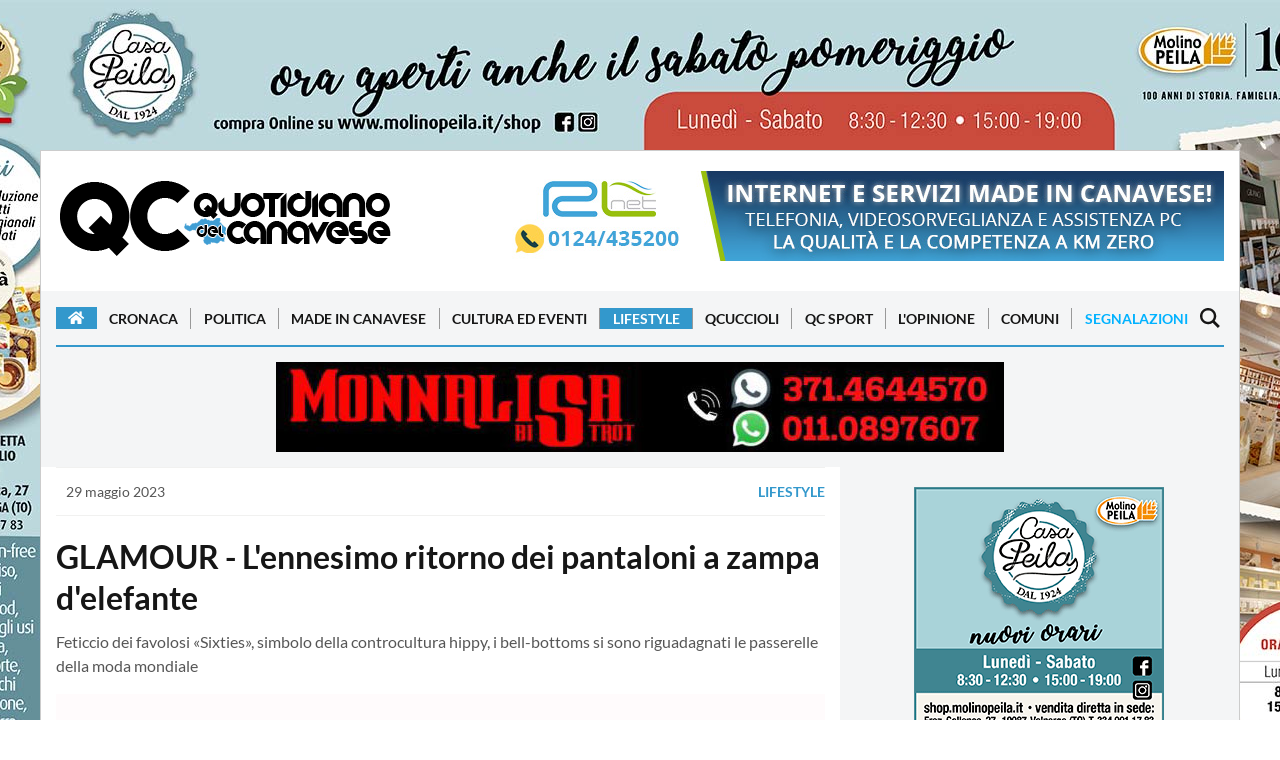

--- FILE ---
content_type: text/html; charset=utf-8
request_url: https://www.quotidianocanavese.it/lifestyle/pantaloni-a-zampa-delefante-bell-bottoms-44676
body_size: 108700
content:
<!DOCTYPE html>
<html lang="it">
	<head profile="http://www.w3.org/1999/xhtml/vocab">
      <!-- Clickio Consent V2-->
<!-- <script>
  window.dataLayer = window.dataLayer || [];
  function gtag(){dataLayer.push(arguments);}

  gtag('consent', 'default', {
      'ad_storage': 'denied',
      'analytics_storage': 'denied',
      'functionality_storage': 'denied',
      'personalization_storage': 'denied',
      'security_storage': 'denied',
      'ad_user_data': 'denied',
      'ad_personalization': 'denied',
      'wait_for_update': 1500
  });
  gtag('set', 'ads_data_redaction', true);
  gtag('set', 'url_passthrough', true);
</script> -->

<!-- Google tag (gtag.js) -->
<script async src="https://www.googletagmanager.com/gtag/js?id=G-B6VYZYW4KB"></script>
<script async>
  window.dataLayer = window.dataLayer || [];
  function gtag(){dataLayer.push(arguments);}
  gtag('js', new Date());

  gtag('config', 'G-B6VYZYW4KB');
</script>

<script defer data-cfasync='false' src='https://s.clickiocdn.com/t/223898_wv.js'></script>

<link rel="dns-prefetch" href="//image.trecentodieci.it/" />
<link rel="preconnect" href="//image.trecentodieci.it/" crossorigin />

		<meta charset="UTF-8" />
		
		<meta name="viewport" content="width=device-width, initial-scale=1.0 shrink-to-fit=no" />
		<meta http-equiv="X-UA-Compatible" content="ie=edge" />
		<title>GLAMOUR - L&#39;ennesimo ritorno dei pantaloni a zampa d&#39;elefante</title>
		<meta
			name="description"
			content="Feticcio dei favolosi “Sixties”, simbolo della controcultura hippy, i bell-bottoms si sono riguadagnati le passerelle della moda mondiale"
		/>
		<meta
			name="keywords"
			content="pantaloni a zampa d&amp;amp;#39;elefante, bell-bottoms"
		/>
		<link rel="shortcut icon" href="/favicon.ico" type="image/x-icon" />
		<link rel="canonical" href="https://www.quotidianocanavese.it/lifestyle/pantaloni-a-zampa-delefante-bell-bottoms-44676" />
		<meta name="referrer" content="no-referrer-when-downgrade" />
		<meta property="fb:admins" content="1472345162" />
		<meta property="fb:app_id" content="521681094566874" />
		<meta property="og:site_name" content="QC QuotidianoCanavese" />
      <!-- tipo pagina: articolo -->
		<meta property="og:type" content="article" />
		<meta
			property="og:title"
			content="GLAMOUR - L&#39;ennesimo ritorno dei pantaloni a zampa d&#39;elefante"
		/>
		<meta
			property="og:description"
			content="Feticcio dei favolosi “Sixties”, simbolo della controcultura hippy, i bell-bottoms si sono riguadagnati le passerelle della moda mondiale"
		/>
		<meta property="og:url" content="https://www.quotidianocanavese.it/lifestyle/pantaloni-a-zampa-delefante-bell-bottoms-44676" />
		<meta property="og:image" content="https://api.trecentodieci.it/serve/cdn/qcanavese/image/file-1685352888288.jpg" />
		<meta property="article:publisher" content="https://www.facebook.com/quotidianocanavese" />
		<meta name="twitter:card" content="summary_large_image" />
		<meta name="twitter:title" content="GLAMOUR - L&#39;ennesimo ritorno dei pantaloni a zampa d&#39;elefante" />
		<meta
			name="twitter:description"
			content="Feticcio dei favolosi “Sixties”, simbolo della controcultura hippy, i bell-bottoms si sono riguadagnati le passerelle della moda mondiale"
		/>
		<meta name="twitter:url" content="https://www.quotidianocanavese.it/lifestyle/pantaloni-a-zampa-delefante-bell-bottoms-44676" />
		<meta name="twitter:image" content="https://api.trecentodieci.it/serve/cdn/qcanavese/image/file-1685352888288.jpg" />
		<meta name="twitter:site" content="@qcanavese" />
		<meta property="og:image:width" content="1200" />
		<meta property="og:image:height" content="630" />
      <meta property="article:published_time"  content="2023-05-29T09:33:44.000Z" />        
      <meta itemprop="publisher" content="QC QuotidianoCanavese" />
      <meta itemprop="author" content="Redazione" />
      
      <meta property="article:tag" content="pantaloni a zampa d&amp;amp;#39;elefante">
      
      <meta property="article:tag" content="bell-bottoms">
      
		<meta name="news_keywords" content="pantaloni a zampa d&amp;amp;#39;elefante, bell-bottoms">




      <!-- preloading -->
      <link rel="preload" href="https://www.quotidianocanavese.it/images/header-qc-logo.png" as="image" />	
      <link rel="preconnect" href="https://image.trecentodieci.it" crossorigin>
      <link rel="preconnect" href="https://api.trecentodieci.it" crossorigin>
      <link rel="preconnect" href="https://s.clickiocdn.com/" crossorigin>
      <link rel="preconnect" href="https://clickiocmp.com/" crossorigin>
      <link rel="preconnect" href="https://www.google-analytics.com" crossorigin>
      <link rel="preload" href="https://fonts.gstatic.com/s/lato/v14/S6u9w4BMUTPHh6UVSwiPGQ.woff2" as="font" type="font/woff2" crossorigin="anonymous" />
      <link rel="preload" href="https://fonts.gstatic.com/s/lato/v14/S6uyw4BMUTPHjx4wXg.woff2" as="font" type="font/woff2" crossorigin="anonymous" />
      <link rel="preconnect" href="https://pagead2.googlesyndication.com" crossorigin>
      <link rel="preconnect" href="https://googleads.g.doubleclick.net" crossorigin>
      <link rel="preconnect" href="https://tpc.googlesyndication.com" crossorigin>



		<link async href="https://fonts.googleapis.com/icon?family=Material+Icons" rel="stylesheet" />
		<link
			async
			rel="stylesheet"
			href="https://cdnjs.cloudflare.com/ajax/libs/font-awesome/5.15.4/css/all.min.css"
			integrity="sha512-1ycn6IcaQQ40/MKBW2W4Rhis/DbILU74C1vSrLJxCq57o941Ym01SwNsOMqvEBFlcgUa6xLiPY/NS5R+E6ztJQ=="
			crossorigin="anonymous"
			referrerpolicy="no-referrer"
		/>
		<link async rel="stylesheet" type="text/css" href="/css/style_orig.min.css" />
		<link async rel="stylesheet" type="text/css" href="/css/style_custom.min.css?vers=1.2" />
		<link async rel="stylesheet" type="text/css" href="/css/style_responsive.min.css?vers=1.1" />
		<script type="application/ld+json">
			{
				"@context": "https://schema.org",
				"@type": "NewsArticle",
				"headline": "GLAMOUR - L'ennesimo ritorno dei pantaloni a zampa d'elefante",
				"description": "Feticcio dei favolosi “Sixties”, simbolo della controcultura hippy, i bell-bottoms si sono riguadagnati le passerelle della moda mondiale",
				"datePublished": "2023-05-29T11:33:44+0200",				
				"url": "https://www.quotidianocanavese.it/lifestyle/pantaloni-a-zampa-delefante-bell-bottoms-44676",
				"mainEntityOfPage": {
					"@type": "WebPage",
					"@id": "https://www.quotidianocanavese.it/lifestyle/pantaloni-a-zampa-delefante-bell-bottoms-44676"
				},
				"image": {
					"@type": "ImageObject",
					"url": "https://api.trecentodieci.it/serve/cdn/qcanavese/image/file-1685352888288.jpg",
					"width": 1200,
					"height": 630,
               "thumbnailUrl": "https://api.trecentodieci.it/serve/cdn/qcanavese/image/file-1685352888288.jpg?res=md"
				},
				"publisher": {
					"@type": "Organization",
					"name": "QC QuotidianoCanavese",
					"url": "https://www.quotidianocanavese.it",
					"logo": {
						"@type": "ImageObject",
						"url": "https://www.quotidianocanavese.it/static/qc-logo-square.png",
						"width": 325,
						"height": 325
					},
					"sameAs": [
						"https://www.facebook.com/QuotidianoCanavese",
						"https://twitter.com/QCanavese",
						"https://www.instagram.com/quotidianocanavese/",
						"https://t.me/canavese",
						"https://www.youtube.com/channel/UCSQdgke5n9EvKmPdZtdLDwg",
						"https://play.google.com/store/apps/details?id=it.mussinisas.qcanavese&amp;hl=it",
						"https://apps.apple.com/it/app/qc-quotidiano-del-canavese/id821651960"
					]
				},
				"author": {
					"@type": "Person",
					"name": "Redazione QC",
               "url": "https://www.quotidianocanavese.it"
				},
				"articleBody": "La moda è fatta per andare fuori moda, tuonava Coco Chanel, dimenticando solo di aggiungere certe cose sono come i peperoni: prima o poi ritornano. &Egrave; il caso, assai attuale, dei pantaloni a zampa d'elefante, definizione di un capo reso caratteristico dall'ampiezza che inizia dalle ginocchia e prosegue fino al fondo. Per chi ama la storia, pare che la primogenitura sia della Marina Americana, che alla metà del Novecento adotta per le divise dei marinai dei pantaloni definiti a campana, più precisamente i bell-bottoms. Secondo altre teorie, al contrario, i pantaloni a zampa d'elefante hanno rappresentato per lungo tempo l'abbigliamento di fabbri e carpentieri, che grazie all'ampia scampanatura proteggevano gli stivali dai resti della saldatura. Ma nulla sarebbe se lo stile zampa d'elefante non fosse diventato di moda prima negli anni '60, durante la leggendaria Summer of Love di San Francisco e dintorni, di seguito sdoganati anche nel tormentato decennio successivo, complice da una parte Adriano Celentano e artisti internazionali come Elvis, gli Abba e film culto come Saturday Night Fever, dall'altra lo stile hippy, che ne fa uno degli emblemi della ribellione giovanile che agitava il decennio. Passata la rabbia sociale, la zampa d'elefante resiste liberandosi di ogni connotazione politica per diventare un capo a cui la moda attingerà a fasi alterne e continue, rendendoli attuali salvo poi preferirgli ogni tanto i tagli attillatissimi skinny.",
				"keywords": ["pantaloni a zampa d&amp;#39;elefante","bell-bottoms"],
            "genre": "Lifestyle",
            "articleSection": "Lifestyle",
            "isAccessibleForFree": true,
            "wordCount": 318
			}
		</script>

      <script>
      const API_URL = 'https://api.trecentodieci.it';
      const PLATFORM = 'qcanavese'; 
   
      </script>

      <!-- precaricamento di immagini per migliorare LCP -->
		
      <link rel="preload" href="2026112_3767_skinqcnuoviorarieprodottidef.min.jpg" as="image" />
      <link rel="preload" href="2026112_2265_banner728x180appqcnuoviprodotti.min.jpg" as="image" />
                  
      <link rel="preload" href="https://api.trecentodieci.it/serve/cdn/qcanavese/image/file-1685352888288.jpg" as="image" />
  

      <script defer src="/js/jquery-3.7.1.min.js" ></script>
		<script defer src="/js/lazy.min.js" ></script>
		<script defer src="/js/new.min.js" ></script>	


      <!-- consent bar -->
<script async type="text/javascript" src="//clickiocmp.com/t/consent_223898.js"></script>
<script async type="text/javascript" src="//s.clickiocdn.com/t/223898/360_light.js"></script>


		

	</head>
	<body class="home-template" 
      data-cat="lifestyle" 
      
      >
      <script async>
(function(i,s,o,g,r,a,m){i['GoogleAnalyticsObject']=r;i[r]=i[r]||function(){
(i[r].q=i[r].q||[]).push(arguments)},i[r].l=1*new Date();a=s.createElement(o),
m=s.getElementsByTagName(o)[0];a.async=1;a.src=g;m.parentNode.insertBefore(a,m)
})(window,document,'script','//www.google-analytics.com/analytics.js','ga');
ga('create', 'UA-63038638-1', 'auto');
ga('send', 'pageview');
</script>

<!-- Histats.com  START  (aync)-->
<script async type="text/javascript">var _Hasync= _Hasync|| [];
_Hasync.push(['Histats.start', '1,2449658,4,0,0,0,00010000']);
_Hasync.push(['Histats.fasi', '1']);
_Hasync.push(['Histats.track_hits', '']);
(function() {
var hs = document.createElement('script'); hs.type = 'text/javascript'; hs.async = true;
hs.src = ('//s10.histats.com/js15_as.js');
(document.getElementsByTagName('head')[0] || document.getElementsByTagName('body')[0]).appendChild(hs);
})();</script>
<noscript><a href="/" target="_blank"><img  src="//sstatic1.histats.com/0.gif?2449658&101" alt="contatore accessi" border="0"></a></noscript>

<!-- Clickio -->
<!-- <script async type='text/javascript' src='//s.clickiocdn.com/t/223898/360_light.js'></script> -->
<script async class='__lxGc__' type='text/javascript'>
((__lxGc__=window.__lxGc__||{'s':{},'b':0})['s']['_223898']=__lxGc__['s']['_223898']||{'b':{}})['b']['_705865']={'i':__lxGc__.b++};
</script>

<!-- <script async type='text/javascript' src='//s.clickiocdn.com/t/223898/360_light.js'></script> -->
<script async class='__lxGc__' type='text/javascript'>
((__lxGc__=window.__lxGc__||{'s':{},'b':0})['s']['_223898']=__lxGc__['s']['_223898']||{'b':{}})['b']['_705867']={'i':__lxGc__.b++};
</script>

		<div
			id="skin"
			class="skin-container active"
			data-active="1"
			data-url="https://api.trecentodieci.it/serve/track/qcanavese/skin/475"
			data-padding="150"
			data-bgcolor="bcd8dc"
			data-target="blank"
			data-img="2026112_3767_skinqcnuoviorarieprodottidef.min.jpg"
			data-img-alternative="2026112_2265_banner728x180appqcnuoviprodotti.min.jpg"			
		>


		<!-- router.get('/track/:platform/skin/:id', Banners_component.serve_skin_link); -->

			<div class="skin-mobile-banner active">
				<a href="https://api.trecentodieci.it/serve/track/qcanavese/skin/475" target="_blank">
               <img
					src=""
					alt="QC Main Sponsor"
               width="728"
               height="180"
               loading="lazy"
               style="width: 100%; height: auto; aspect-ratio: 728 / 180; max-width: 728px; background-color: #f0f0f0;"
				/></a>
			</div>
			<div class="whole-container">

            


				<div class="container mb-15">
					<div class="header-wrapper d-flex justify-content-between">
						<a class="text-logo d-none d-xl-block" href="/"
							><img
								src="https://www.quotidianocanavese.it/images/logoQC_2019.png"
								alt="QuotidianoCanavese.it - Magazine"
								loading="lazy"
								width="337"
								height="90"
								style="width: 100%; height: auto; aspect-ratio: 337 / 90; max-width: 337px; background-color: #fff;"
						/></a>
						<div class="header-banner">
							
							
							<!-- BANNER GROUP -->
						<div id="banner_position_8" class="banner-container leaderboard mb-15" data-tracker="1" data-total="2">
							<div class="banner_wrapper">
								<div class="banner_scroller">
																		
									
									<div class="banner-item " data-bannertype="hometop" data-index="1" data-timer="5000">
										<a href="https://api.trecentodieci.it/serve/track/qcanavese/ads/6bb18068a57ab067a72ad0840f92907260856095" target="_blank"
											><img
												src="https://api.trecentodieci.it/serve/cdn/qcanavese/ads/20241231_2938_1677_rlnet101956_erreellenet_728x90_rev_1.1.jpg?track=true"
												alt=" per QC QuotidianoCanavese"
												width="728"
												height="90"
                                    loading="lazy"
                                    style="width: 100%; height: auto; aspect-ratio: 728 / 90; max-width: 728px; background-color: #f0f0f0;"
										/></a>
									</div>
									
									<div class="banner-item hidden" data-bannertype="hometop" data-index="2" data-timer="5000">
										<a href="https://api.trecentodieci.it/serve/track/qcanavese/ads/458fb3684b291fdee448c887a8109fe123cdbf83" target="_blank"
											><img
												src="https://api.trecentodieci.it/serve/cdn/qcanavese/ads/20250222_800_4017_728x90nov23.jpg?track=true"
												alt=" per QC QuotidianoCanavese"
												width="728"
												height="90"
                                    loading="lazy"
                                    style="width: 100%; height: auto; aspect-ratio: 728 / 90; max-width: 728px; background-color: #f0f0f0;"
										/></a>
									</div>
									
									
								</div>
							</div>
						</div>
						<!-- BANNER GROUP END -->

						</div>
					</div>
				</div>
				<header class="site-header sticky-top">
    <nav class="site-navbar-wrap">
        <div class="container">
            <div class="navbar-inner d-flex align-items-center">
                <span class="menu-button d-block d-xl-none menu-open menu-handler">
                    <svg xmlns="http://www.w3.org/2000/svg" width="24" height="24" viewBox="0 0 24 24">
                        <path d="M24 6h-24v-4h24v4zm0 4h-24v4h24v-4zm0 8h-24v4h24v-4z"></path>
                    </svg>
                </span>
                <a href="https://www.quotidianocanavese.it"><img
                    class="d-block d-xl-none"
                    height="45" width="169"
                    src="https://www.quotidianocanavese.it/images/header-qc-logo.png"
                    alt="Quotidiano del Canavese"
                /></a>
                <ul class="navbar-nav text-center main-menu d-none d-xl-flex">
                    <li class="current-menu-item">
                        <a class="home-menu" href="https://www.quotidianocanavese.it/"
                            ><i class="fa fa-home"></i
                        ></a>
                    </li>
                    
                    
                        <li class=""><a href="https://www.quotidianocanavese.it/cronaca">Cronaca</a></li>
                    
                        <li class=""><a href="https://www.quotidianocanavese.it/politica">Politica</a></li>
                    
                        <li class=""><a href="https://www.quotidianocanavese.it/made-in-canavese">Made in Canavese</a></li>
                    
                        <li class=""><a href="https://www.quotidianocanavese.it/cultura-eventi">Cultura ed Eventi</a></li>
                    
                        <li class="current-menu-item"><a href="https://www.quotidianocanavese.it/lifestyle">Lifestyle</a></li>
                    
                        <li class=""><a href="https://www.quotidianocanavese.it/qcuccioli">QCuccioli</a></li>
                    
                        <li class=""><a href="https://www.quotidianocanavese.it/tribunasportiva">QC Sport</a></li>
                    
                        <li class=""><a href="https://www.quotidianocanavese.it/lopinione">L&#39;Opinione</a></li>
                    
                                                                                            
                    <li class=""><a href="https://www.quotidianocanavese.it/comuni">Comuni</a></li>
                    <li class="">
                        <a href="https://www.quotidianocanavese.it/segnalazione">Segnalazioni</a>
                    </li>

                </ul>
                <span class="search-button d-inline-flex search-open search-handler">
                    <svg xmlns="http://www.w3.org/2000/svg" width="24" height="24" viewBox="0 0 24 24">
                        <path
                            d="M23.809 21.646l-6.205-6.205c1.167-1.605 1.857-3.579 1.857-5.711 0-5.365-4.365-9.73-9.731-9.73-5.365 0-9.73 4.365-9.73 9.73 0 5.366 4.365 9.73 9.73 9.73 2.034 0 3.923-.627 5.487-1.698l6.238 6.238 2.354-2.354zm-20.955-11.916c0-3.792 3.085-6.877 6.877-6.877s6.877 3.085 6.877 6.877-3.085 6.877-6.877 6.877c-3.793 0-6.877-3.085-6.877-6.877z"
                        ></path>
                    </svg>
                </span>
                <nav class="mobile-menu" id="mobile-menu">
                    <a class="mt-2 d-block" href="https://www.quotidianocanavese.it/">
                        <img
                            class="mx-auto d-block"                            
                            src="https://www.quotidianocanavese.it/images/header-qc-logo.png"
                            alt="Quotidiano del Canavese"
                            style="width: 100%; max-width: 337px; aspect-ratio: 337 / 90; background-color: #FFF;"
                    /></a>
                    <ul>
                        
                            <li class=""><a href="https://www.quotidianocanavese.it/cronaca">Cronaca</a></li>
                        
                            <li class=""><a href="https://www.quotidianocanavese.it/politica">Politica</a></li>
                        
                            <li class=""><a href="https://www.quotidianocanavese.it/made-in-canavese">Made in Canavese</a></li>
                        
                            <li class=""><a href="https://www.quotidianocanavese.it/cultura-eventi">Cultura ed Eventi</a></li>
                        
                            <li class="current-menu-item"><a href="https://www.quotidianocanavese.it/lifestyle">Lifestyle</a></li>
                        
                            <li class=""><a href="https://www.quotidianocanavese.it/qcuccioli">QCuccioli</a></li>
                        
                            <li class=""><a href="https://www.quotidianocanavese.it/tribunasportiva">QC Sport</a></li>
                        
                            <li class=""><a href="https://www.quotidianocanavese.it/lopinione">L&#39;Opinione</a></li>
                        
                        <li class=""><a href="https://www.quotidianocanavese.it/comuni">Comuni</a></li>
                        <li class="">
                            <a href="https://www.quotidianocanavese.it/segnalazione">Segnalazioni</a>
                        </li>
                    </ul>
                </nav>
                <div class="backdrop hidden-md hidden-lg" id="backdrop">
                    <span class="menu-close align-center menu-handler">
                        <svg
                            xmlns="http://www.w3.org/2000/svg"
                            width="24"
                            height="24"
                            viewBox="0 0 24 24"
                        >
                            <path
                                d="M23.954 21.03l-9.184-9.095 9.092-9.174-2.832-2.807-9.09 9.179-9.176-9.088-2.81 2.81 9.186 9.105-9.095 9.184 2.81 2.81 9.112-9.192 9.18 9.1z"
                            ></path>
                        </svg>
                    </span>
                </div>
            </div>
        </div>
    </nav>
</header>

            <!-- badges -->
				

				<div class="main-content-area">
                    
                  <!-- placer: adsense big header -->

                  <!-- placer: articolo top 2-->                  
                  <div class="banner-posts-section light-bg-gray py-15">
                     <div class="container">      
                        <!-- BANNER GROUP -->
<div id="banner_position_15" class="banner-container leaderboard " data-tracker="1" data-total="2">
    <div class="banner_wrapper">
        <div class="banner_scroller">
            									
            
            <div class="banner-item " data-bannertype="hometop" data-index="1" data-timer="5000">
                <a href="https://api.trecentodieci.it/serve/track/qcanavese/ads/275985ba1fcbb47a19f831f2019527a5b419ef59" target="_blank"
                    ><img
                        src="https://api.trecentodieci.it/serve/cdn/qcanavese/ads/20250225_4286_3211_728x90.jpg?track=true"
                        alt=" per QC QuotidianoCanavese"
                        width="728"
                        height="90"
                        loading="lazy"
                        style="width: 100%; height: auto; aspect-ratio: 728 / 90; max-width: 728px; background-color: #f0f0f0;"
                /></a>
            </div>
            
            <div class="banner-item hidden" data-bannertype="hometop" data-index="2" data-timer="5000">
                <a href="https://api.trecentodieci.it/serve/track/qcanavese/ads/af8cbaa2d4b2d745c28034835b1ce6d499d572e6" target="_blank"
                    ><img
                        src="https://api.trecentodieci.it/serve/cdn/qcanavese/ads/20250401_1041_6267_5022_urbancenter24118_Banner_728x90_cuore.png?track=true"
                        alt=" per QC QuotidianoCanavese"
                        width="728"
                        height="90"
                        loading="lazy"
                        style="width: 100%; height: auto; aspect-ratio: 728 / 90; max-width: 728px; background-color: #f0f0f0;"
                /></a>
            </div>
            
            
        </div>
    </div>
</div>
<!-- BANNER GROUP END -->						      
                     </div>
                  </div>
                  <!-- end banner articolo top 2 -->


                    <!-- articolo block -->
                    <div class="container">
                        <div class="row">
                           <div class="col-xl-8">
                              <article class="single-post-wrap">
                                 <div class="post-meta">
                                    <div class="post-tag">
                                       <time
                                          itemprop="datePublished"
                                          class="date"
                                          datetime="2023-05-29"
                                          title="29 maggio 2023"
                                          >29 maggio 2023</time
                                          >
                                    </div>
                                    <a href="/lifestyle" class="text-uppercase font-weight-bold">Lifestyle</a>
                                    
                                 </div>
                                 <div class="primary-title">
                                    <h1 class="title">
                                       GLAMOUR - L&#39;ennesimo ritorno dei pantaloni a zampa d&#39;elefante
                                    </h1>
                                    <p>
                                       
                                       Feticcio dei favolosi «Sixties», simbolo della controcultura hippy, i bell-bottoms si sono riguadagnati le passerelle della moda mondiale
                                    </p>
                                 </div>
                                 <div class="big-image-container">
                                    
                                    <img
                                       itemprop="image"
                                       src="https://api.trecentodieci.it/serve/cdn/qcanavese/image/file-1685352888288.jpg"
                                       alt="GLAMOUR - L&#39;ennesimo ritorno dei pantaloni a zampa d&#39;elefante"
                                       id="big-image"
                                       loading="lazy"
                                       />
                                    
                                 </div>
                                 
                                 <div class="post-content">
                                    <!-- SHARE & FAVOURITES -->
                                    <div class="row no-gutters align-items-center mb-3 share-fav-container shareblock-upper">
                                       <div class="col-lg-4">
                                          <a
                                             id="btnToggleFavourite"
                                             class="btn btn-favourite btn-block"
                                             onclick="segnalazione('article', { item: 'pantaloni-a-zampa-delefante-bell-bottoms-44676' })"
                                             href="javascript:void(0)"
                                             >
                                             
                                             <svg xmlns="http://www.w3.org/2000/svg" fill="none" viewBox="0 0 24 24" stroke-width="1.5" stroke="currentColor" class="w-6 h-6">
                                                <path stroke-linecap="round" stroke-linejoin="round" d="M17.593 3.322c1.1.128 1.907 1.077 1.907 2.185V21L12 17.25 4.5 21V5.507c0-1.108.806-2.057 1.907-2.185a48.507 48.507 0 0111.186 0z" />
                                             </svg>
											  
                                             <span>Segnalazione</span>
                                          </a>
                                       </div>
                                       <div class="col-lg-8">
                                          <div class="share-wrap d-block d-lg-flex text-center">
                                             <span class="d-block share-text h4">Condividi questo articolo su:</span>
                                             <ul class="share-links my-2 my-lg-0">
                                                <!-- facebook -->
                                                <li>
                                                   <a
                                                      class="facebook"
                                                      href="https://www.facebook.com/sharer/sharer.php?u=https%3A%2F%2Fwww.quotidianocanavese.it%2Flifestyle%2Fpantaloni-a-zampa-delefante-bell-bottoms-44676"
                                                      onclick="window.open(this.href, 'facebook-share','width=580,height=296');return false;"
                                                      title="Condividi su Facebook"
                                                      >
                                                      <svg
                                                         xmlns="http://www.w3.org/2000/svg"
                                                         width="24"
                                                         height="24"
                                                         viewBox="0 0 24 24"
                                                         >
                                                         <path
                                                            d="M9 8h-3v4h3v12h5v-12h3.642l.358-4h-4v-1.667c0-.955.192-1.333 1.115-1.333h2.885v-5h-3.808c-3.596 0-5.192 1.583-5.192 4.615v3.385z"
                                                            ></path>
                                                      </svg>
                                                   </a>
                                                </li>
                                                <!-- twitter -->
                                                <li>
                                                   <a
                                                      class="twitter"
                                                      href="https://twitter.com/share?url=https%3A%2F%2Fwww.quotidianocanavese.it%2Flifestyle%2Fpantaloni-a-zampa-delefante-bell-bottoms-44676"
                                                      onclick="window.open(this.href, 'twitter-share', 'width=580,height=296');return false;"
                                                      title="Condividi su Twitter"
                                                      >
                                                      <svg
                                                         xmlns="http://www.w3.org/2000/svg"
                                                         width="24"
                                                         height="24"
                                                         viewBox="0 0 24 24"
                                                         >
                                                         <path
                                                            d="M24 4.557c-.883.392-1.832.656-2.828.775 1.017-.609 1.798-1.574 2.165-2.724-.951.564-2.005.974-3.127 1.195-.897-.957-2.178-1.555-3.594-1.555-3.179 0-5.515 2.966-4.797 6.045-4.091-.205-7.719-2.165-10.148-5.144-1.29 2.213-.669 5.108 1.523 6.574-.806-.026-1.566-.247-2.229-.616-.054 2.281 1.581 4.415 3.949 4.89-.693.188-1.452.232-2.224.084.626 1.956 2.444 3.379 4.6 3.419-2.07 1.623-4.678 2.348-7.29 2.04 2.179 1.397 4.768 2.212 7.548 2.212 9.142 0 14.307-7.721 13.995-14.646.962-.695 1.797-1.562 2.457-2.549z"
                                                            ></path>
                                                      </svg>
                                                   </a>
                                                </li>
                                                <!-- linkedin -->
                                                <li>
                                                   <a
                                                      class="linkedin"
                                                      href="http://www.linkedin.com/shareArticle?mini=true&amp;url=https%3A%2F%2Fwww.quotidianocanavese.it%2Flifestyle%2Fpantaloni-a-zampa-delefante-bell-bottoms-44676&amp;title=GLAMOUR - L&#39;ennesimo ritorno dei pantaloni a zampa d&#39;elefante"
                                                      onclick="window.open(this.href, 'linkedin-share', 'width=580,height=296');return false;"
                                                      title="Condividi su Linkedin"
                                                      >
                                                      <svg
                                                         xmlns="http://www.w3.org/2000/svg"
                                                         width="24"
                                                         height="24"
                                                         viewBox="0 0 24 24"
                                                         >
                                                         <path
                                                            d="M4.98 3.5c0 1.381-1.11 2.5-2.48 2.5s-2.48-1.119-2.48-2.5c0-1.38 1.11-2.5 2.48-2.5s2.48 1.12 2.48 2.5zm.02 4.5h-5v16h5v-16zm7.982 0h-4.968v16h4.969v-8.399c0-4.67 6.029-5.052 6.029 0v8.399h4.988v-10.131c0-7.88-8.922-7.593-11.018-3.714v-2.155z"
                                                            ></path>
                                                      </svg>
                                                   </a>
                                                </li>
                                                <li class="whatsapp_btn_container">
                                                   <a
                                                      class="whatsapp_action"
                                                      data-url="https%3A%2F%2Fwww.quotidianocanavese.it%2Flifestyle%2Fpantaloni-a-zampa-delefante-bell-bottoms-44676"
                                                      href="https://api.whatsapp.com/send?text=https%3A%2F%2Fwww.quotidianocanavese.it%2Flifestyle%2Fpantaloni-a-zampa-delefante-bell-bottoms-44676&amp;source=&amp;data="
                                                      target="_blank"
                                                      >
                                                      <svg
                                                         xmlns="http://www.w3.org/2000/svg"
                                                         width="24"
                                                         height="24"
                                                         viewBox="0 0 24 24"
                                                         >
                                                         <path
                                                            d="M.057 24l1.687-6.163c-1.041-1.804-1.588-3.849-1.587-5.946.003-6.556 5.338-11.891 11.893-11.891 3.181.001 6.167 1.24 8.413 3.488 2.245 2.248 3.481 5.236 3.48 8.414-.003 6.557-5.338 11.892-11.893 11.892-1.99-.001-3.951-.5-5.688-1.448l-6.305 1.654zm6.597-3.807c1.676.995 3.276 1.591 5.392 1.592 5.448 0 9.886-4.434 9.889-9.885.002-5.462-4.415-9.89-9.881-9.892-5.452 0-9.887 4.434-9.889 9.884-.001 2.225.651 3.891 1.746 5.634l-.999 3.648 3.742-.981zm11.387-5.464c-.074-.124-.272-.198-.57-.347-.297-.149-1.758-.868-2.031-.967-.272-.099-.47-.149-.669.149-.198.297-.768.967-.941 1.165-.173.198-.347.223-.644.074-.297-.149-1.255-.462-2.39-1.475-.883-.788-1.48-1.761-1.653-2.059-.173-.297-.018-.458.13-.606.134-.133.297-.347.446-.521.151-.172.2-.296.3-.495.099-.198.05-.372-.025-.521-.075-.148-.669-1.611-.916-2.206-.242-.579-.487-.501-.669-.51l-.57-.01c-.198 0-.52.074-.792.372s-1.04 1.016-1.04 2.479 1.065 2.876 1.213 3.074c.149.198 2.095 3.2 5.076 4.487.709.306 1.263.489 1.694.626.712.226 1.36.194 1.872.118.571-.085 1.758-.719 2.006-1.413.248-.695.248-1.29.173-1.414z"
                                                            ></path>
                                                      </svg>
                                                   </a>
                                                </li>
                                             </ul>
                                          </div>
                                       </div>
                                    </div>

                                    
                                    
                                    <!-- gallery -->
                                    <div class="article_galleria_wrapper onlymobile" >
                                       <h2 class="utility-title">Galleria fotografica</h2>                            
                                       <div id="article_foto" class="photogallery clearfix">   
                                                                   	                                                            
                                          <a href="/photogallery/pantaloni-a-zampa-delefante-bell-bottoms-44676/83473">
                                          <div class="featured-image-wrap">
                                             <div class="featured-image" style="background-image:url('https://api.trecentodieci.it/serve/cdn/qcanavese/image/file-1685352888288.jpg?res=sm');" loading="lazy"></div>
                                          </div></a>
                                                                   	                                                            
                                          <a href="/photogallery/pantaloni-a-zampa-delefante-bell-bottoms-44676/83474">
                                          <div class="featured-image-wrap">
                                             <div class="featured-image" style="background-image:url('https://api.trecentodieci.it/serve/cdn/qcanavese/image/file-1685352888319.jpg?res=sm');" loading="lazy"></div>
                                          </div></a>
                                                                   	                                                            
                                          <a href="/photogallery/pantaloni-a-zampa-delefante-bell-bottoms-44676/83475">
                                          <div class="featured-image-wrap">
                                             <div class="featured-image" style="background-image:url('https://api.trecentodieci.it/serve/cdn/qcanavese/image/file-1685352888347.jpg?res=sm');" loading="lazy"></div>
                                          </div></a>
                                                                   	                                                            
                                          <a href="/photogallery/pantaloni-a-zampa-delefante-bell-bottoms-44676/83476">
                                          <div class="featured-image-wrap">
                                             <div class="featured-image" style="background-image:url('https://api.trecentodieci.it/serve/cdn/qcanavese/image/file-1685352888368.jpg?res=sm');" loading="lazy"></div>
                                          </div></a>
                                                                   	                                                            
                                          <a href="/photogallery/pantaloni-a-zampa-delefante-bell-bottoms-44676/83477">
                                          <div class="featured-image-wrap">
                                             <div class="featured-image" style="background-image:url('https://api.trecentodieci.it/serve/cdn/qcanavese/image/file-1685352888393.jpg?res=sm');" loading="lazy"></div>
                                          </div></a>
                                                                   	                                                            
                                          <a href="/photogallery/pantaloni-a-zampa-delefante-bell-bottoms-44676/83478">
                                          <div class="featured-image-wrap">
                                             <div class="featured-image" style="background-image:url('https://api.trecentodieci.it/serve/cdn/qcanavese/image/file-1685352888398.jpg?res=sm');" loading="lazy"></div>
                                          </div></a>
                                                                   	                                                            
                                          <a href="/photogallery/pantaloni-a-zampa-delefante-bell-bottoms-44676/83479">
                                          <div class="featured-image-wrap">
                                             <div class="featured-image" style="background-image:url('https://api.trecentodieci.it/serve/cdn/qcanavese/image/file-1685352888417.jpg?res=sm');" loading="lazy"></div>
                                          </div></a>
                                                                   	                                                            
                                          <a href="/photogallery/pantaloni-a-zampa-delefante-bell-bottoms-44676/83480">
                                          <div class="featured-image-wrap">
                                             <div class="featured-image" style="background-image:url('https://api.trecentodieci.it/serve/cdn/qcanavese/image/file-1685352888428.jpg?res=sm');" loading="lazy"></div>
                                          </div></a>
                                                                   	                                                            
                                          <a href="/photogallery/pantaloni-a-zampa-delefante-bell-bottoms-44676/83481">
                                          <div class="featured-image-wrap">
                                             <div class="featured-image" style="background-image:url('https://api.trecentodieci.it/serve/cdn/qcanavese/image/file-1685352888447.jpg?res=sm');" loading="lazy"></div>
                                          </div></a>
                                                                   	                                                            
                                          <a href="/photogallery/pantaloni-a-zampa-delefante-bell-bottoms-44676/83482">
                                          <div class="featured-image-wrap">
                                             <div class="featured-image" style="background-image:url('https://api.trecentodieci.it/serve/cdn/qcanavese/image/file-1685352888476.jpg?res=sm');" loading="lazy"></div>
                                          </div></a>
                                          
                                       </div>                            
                                    </div>
                                    

                                    <div itemprop="articleBody">                                     
                                       <p>&ldquo;La moda &egrave; fatta per andare fuori moda&rdquo;, tuonava Coco Chanel, dimenticando solo di aggiungere certe cose sono come i peperoni: prima o poi ritornano.</p>

<p>&Egrave; il caso, assai attuale, dei pantaloni a zampa d&rsquo;elefante, definizione di un capo reso caratteristico dall&rsquo;ampiezza che inizia dalle ginocchia e prosegue fino al fondo. Per chi ama la storia, pare che la primogenitura sia della Marina Americana, che alla met&agrave; del Novecento adotta per le divise dei marinai dei pantaloni definiti &ldquo;a campana&rdquo;, pi&ugrave; precisamente i &ldquo;bell-bottoms&rdquo;. Secondo altre teorie, al contrario, i pantaloni a zampa d&rsquo;elefante hanno rappresentato per lungo tempo l&rsquo;abbigliamento di fabbri e carpentieri, che grazie all&rsquo;ampia scampanatura proteggevano gli stivali dai resti della saldatura.</p>

<p>Ma nulla sarebbe se lo stile zampa d&rsquo;elefante non fosse diventato di moda prima negli anni &rsquo;60, durante la leggendaria &ldquo;Summer of Love&rdquo; di San Francisco e dintorni, di seguito sdoganati anche nel tormentato decennio successivo, complice da una parte Adriano Celentano e artisti internazionali come Elvis, gli &ldquo;Abba&rdquo; e film culto come &ldquo;Saturday Night Fever&rdquo;, dall&rsquo;altra lo stile &ldquo;hippy&rdquo;, che ne fa uno degli emblemi della ribellione giovanile che agitava il decennio.</p>

<p>Passata la rabbia sociale, la zampa d&rsquo;elefante resiste liberandosi di ogni connotazione politica per diventare un capo a cui la moda attinger&agrave; a fasi alterne e continue, rendendoli attuali salvo poi preferirgli ogni tanto i tagli attillatissimi &ldquo;skinny&rdquo;.</p>

<p>Dopo essere tornati a farsi vedere sulle passerelle e nelle vetrine negli anni &rsquo;90, i bell-bottoms sono una delle riscoperte pi&ugrave; attuali della moda. Attillatissimi nella parte superiore, con la scampanatura si fa ancora pi&ugrave; ampia al fondo, rappresentano uno dei capi pi&ugrave; versatili in circolazione, adatti di giorno come di sera, abbinato a scarpe sportive o alle intramontabili zeppe.</p>

<p>A sdoganare il &ldquo;vibe&rdquo; anni Settanta, rivisto e corretto per la primavera/estate 2023, ci hanno gi&agrave; pensato star del calibro di Margot Robbie, con bell-bottoms a vita bassa, attillatissimi al ginocchio, da dove inizia la leggendaria scampanatura.</p>
                                                                              
                                    </div>

                                    <div class="row no-gutters align-items-center mb-3 share-fav-container">
                                       <div class="col-lg-4">
                                          <a
                                             id="btnToggleFavourite"
                                             class="btn btn-favourite btn-block"
                                             onclick="segnalazione('article', { item: 'pantaloni-a-zampa-delefante-bell-bottoms-44676' })"
                                             href="javascript:void(0)"
                                             >
                                             
                                             <svg xmlns="http://www.w3.org/2000/svg" fill="none" viewBox="0 0 24 24" stroke-width="1.5" stroke="currentColor" class="w-6 h-6">
                                                <path stroke-linecap="round" stroke-linejoin="round" d="M17.593 3.322c1.1.128 1.907 1.077 1.907 2.185V21L12 17.25 4.5 21V5.507c0-1.108.806-2.057 1.907-2.185a48.507 48.507 0 0111.186 0z" />
                                             </svg>
											  
                                             <span>Segnalazione</span>
                                          </a>
                                       </div>
                                       <div class="col-lg-8">
                                          <div class="share-wrap d-block d-lg-flex text-center">
                                             <span class="d-block share-text h4">Condividi questo articolo su:</span>
                                             <ul class="share-links my-2 my-lg-0">
                                                <!-- facebook -->
                                                <li>
                                                   <a
                                                      class="facebook"
                                                      href="https://www.facebook.com/sharer/sharer.php?u=https%3A%2F%2Fwww.quotidianocanavese.it%2Flifestyle%2Fpantaloni-a-zampa-delefante-bell-bottoms-44676"
                                                      onclick="window.open(this.href, 'facebook-share','width=580,height=296');return false;"
                                                      title="Condividi su Facebook"
                                                      >
                                                      <svg
                                                         xmlns="http://www.w3.org/2000/svg"
                                                         width="24"
                                                         height="24"
                                                         viewBox="0 0 24 24"
                                                         >
                                                         <path
                                                            d="M9 8h-3v4h3v12h5v-12h3.642l.358-4h-4v-1.667c0-.955.192-1.333 1.115-1.333h2.885v-5h-3.808c-3.596 0-5.192 1.583-5.192 4.615v3.385z"
                                                            ></path>
                                                      </svg>
                                                   </a>
                                                </li>
                                                <!-- twitter -->
                                                <li>
                                                   <a
                                                      class="twitter"
                                                      href="https://twitter.com/share?url=https%3A%2F%2Fwww.quotidianocanavese.it%2Flifestyle%2Fpantaloni-a-zampa-delefante-bell-bottoms-44676"
                                                      onclick="window.open(this.href, 'twitter-share', 'width=580,height=296');return false;"
                                                      title="Condividi su Twitter"
                                                      >
                                                      <svg
                                                         xmlns="http://www.w3.org/2000/svg"
                                                         width="24"
                                                         height="24"
                                                         viewBox="0 0 24 24"
                                                         >
                                                         <path
                                                            d="M24 4.557c-.883.392-1.832.656-2.828.775 1.017-.609 1.798-1.574 2.165-2.724-.951.564-2.005.974-3.127 1.195-.897-.957-2.178-1.555-3.594-1.555-3.179 0-5.515 2.966-4.797 6.045-4.091-.205-7.719-2.165-10.148-5.144-1.29 2.213-.669 5.108 1.523 6.574-.806-.026-1.566-.247-2.229-.616-.054 2.281 1.581 4.415 3.949 4.89-.693.188-1.452.232-2.224.084.626 1.956 2.444 3.379 4.6 3.419-2.07 1.623-4.678 2.348-7.29 2.04 2.179 1.397 4.768 2.212 7.548 2.212 9.142 0 14.307-7.721 13.995-14.646.962-.695 1.797-1.562 2.457-2.549z"
                                                            ></path>
                                                      </svg>
                                                   </a>
                                                </li>
                                                <!-- linkedin -->
                                                <li>
                                                   <a
                                                      class="linkedin"
                                                      href="http://www.linkedin.com/shareArticle?mini=true&amp;url=https%3A%2F%2Fwww.quotidianocanavese.it%2Flifestyle%2Fpantaloni-a-zampa-delefante-bell-bottoms-44676&amp;title=GLAMOUR - L&#39;ennesimo ritorno dei pantaloni a zampa d&#39;elefante"
                                                      onclick="window.open(this.href, 'linkedin-share', 'width=580,height=296');return false;"
                                                      title="Condividi su Linkedin"
                                                      >
                                                      <svg
                                                         xmlns="http://www.w3.org/2000/svg"
                                                         width="24"
                                                         height="24"
                                                         viewBox="0 0 24 24"
                                                         >
                                                         <path
                                                            d="M4.98 3.5c0 1.381-1.11 2.5-2.48 2.5s-2.48-1.119-2.48-2.5c0-1.38 1.11-2.5 2.48-2.5s2.48 1.12 2.48 2.5zm.02 4.5h-5v16h5v-16zm7.982 0h-4.968v16h4.969v-8.399c0-4.67 6.029-5.052 6.029 0v8.399h4.988v-10.131c0-7.88-8.922-7.593-11.018-3.714v-2.155z"
                                                            ></path>
                                                      </svg>
                                                   </a>
                                                </li>
                                                <li class="whatsapp_btn_container">
                                                   <a
                                                      class="whatsapp_action"
                                                      data-url="https%3A%2F%2Fwww.quotidianocanavese.it%2Flifestyle%2Fpantaloni-a-zampa-delefante-bell-bottoms-44676"
                                                      href="https://api.whatsapp.com/send?text=https%3A%2F%2Fwww.quotidianocanavese.it%2Flifestyle%2Fpantaloni-a-zampa-delefante-bell-bottoms-44676&amp;source=&amp;data="
                                                      target="_blank"
                                                      >
                                                      <svg
                                                         xmlns="http://www.w3.org/2000/svg"
                                                         width="24"
                                                         height="24"
                                                         viewBox="0 0 24 24"
                                                         >
                                                         <path
                                                            d="M.057 24l1.687-6.163c-1.041-1.804-1.588-3.849-1.587-5.946.003-6.556 5.338-11.891 11.893-11.891 3.181.001 6.167 1.24 8.413 3.488 2.245 2.248 3.481 5.236 3.48 8.414-.003 6.557-5.338 11.892-11.893 11.892-1.99-.001-3.951-.5-5.688-1.448l-6.305 1.654zm6.597-3.807c1.676.995 3.276 1.591 5.392 1.592 5.448 0 9.886-4.434 9.889-9.885.002-5.462-4.415-9.89-9.881-9.892-5.452 0-9.887 4.434-9.889 9.884-.001 2.225.651 3.891 1.746 5.634l-.999 3.648 3.742-.981zm11.387-5.464c-.074-.124-.272-.198-.57-.347-.297-.149-1.758-.868-2.031-.967-.272-.099-.47-.149-.669.149-.198.297-.768.967-.941 1.165-.173.198-.347.223-.644.074-.297-.149-1.255-.462-2.39-1.475-.883-.788-1.48-1.761-1.653-2.059-.173-.297-.018-.458.13-.606.134-.133.297-.347.446-.521.151-.172.2-.296.3-.495.099-.198.05-.372-.025-.521-.075-.148-.669-1.611-.916-2.206-.242-.579-.487-.501-.669-.51l-.57-.01c-.198 0-.52.074-.792.372s-1.04 1.016-1.04 2.479 1.065 2.876 1.213 3.074c.149.198 2.095 3.2 5.076 4.487.709.306 1.263.489 1.694.626.712.226 1.36.194 1.872.118.571-.085 1.758-.719 2.006-1.413.248-.695.248-1.29.173-1.414z"
                                                            ></path>
                                                      </svg>
                                                   </a>
                                                </li>
                                             </ul>
                                          </div>
                                       </div>
                                    </div>
                                 </div>    
                              </article> 

                              
                              <!-- gallery -->
                              <div class="article_galleria_wrapper nomobile">
                              <h2 class="utility-title">Galleria fotografica</h2>                            
                              <div id="article_foto" class="photogallery clearfix">   
                                                          	                                                            
                                 <a href="/photogallery/pantaloni-a-zampa-delefante-bell-bottoms-44676/83473">
                                 <div class="featured-image-wrap">
                                    <div class="featured-image" style="background-image:url('https://api.trecentodieci.it/serve/cdn/qcanavese/image/file-1685352888288.jpg');"></div>
                                 </div></a>
                                                          	                                                            
                                 <a href="/photogallery/pantaloni-a-zampa-delefante-bell-bottoms-44676/83474">
                                 <div class="featured-image-wrap">
                                    <div class="featured-image" style="background-image:url('https://api.trecentodieci.it/serve/cdn/qcanavese/image/file-1685352888319.jpg');"></div>
                                 </div></a>
                                                          	                                                            
                                 <a href="/photogallery/pantaloni-a-zampa-delefante-bell-bottoms-44676/83475">
                                 <div class="featured-image-wrap">
                                    <div class="featured-image" style="background-image:url('https://api.trecentodieci.it/serve/cdn/qcanavese/image/file-1685352888347.jpg');"></div>
                                 </div></a>
                                                          	                                                            
                                 <a href="/photogallery/pantaloni-a-zampa-delefante-bell-bottoms-44676/83476">
                                 <div class="featured-image-wrap">
                                    <div class="featured-image" style="background-image:url('https://api.trecentodieci.it/serve/cdn/qcanavese/image/file-1685352888368.jpg');"></div>
                                 </div></a>
                                                          	                                                            
                                 <a href="/photogallery/pantaloni-a-zampa-delefante-bell-bottoms-44676/83477">
                                 <div class="featured-image-wrap">
                                    <div class="featured-image" style="background-image:url('https://api.trecentodieci.it/serve/cdn/qcanavese/image/file-1685352888393.jpg');"></div>
                                 </div></a>
                                                          	                                                            
                                 <a href="/photogallery/pantaloni-a-zampa-delefante-bell-bottoms-44676/83478">
                                 <div class="featured-image-wrap">
                                    <div class="featured-image" style="background-image:url('https://api.trecentodieci.it/serve/cdn/qcanavese/image/file-1685352888398.jpg');"></div>
                                 </div></a>
                                                          	                                                            
                                 <a href="/photogallery/pantaloni-a-zampa-delefante-bell-bottoms-44676/83479">
                                 <div class="featured-image-wrap">
                                    <div class="featured-image" style="background-image:url('https://api.trecentodieci.it/serve/cdn/qcanavese/image/file-1685352888417.jpg');"></div>
                                 </div></a>
                                                          	                                                            
                                 <a href="/photogallery/pantaloni-a-zampa-delefante-bell-bottoms-44676/83480">
                                 <div class="featured-image-wrap">
                                    <div class="featured-image" style="background-image:url('https://api.trecentodieci.it/serve/cdn/qcanavese/image/file-1685352888428.jpg');"></div>
                                 </div></a>
                                                          	                                                            
                                 <a href="/photogallery/pantaloni-a-zampa-delefante-bell-bottoms-44676/83481">
                                 <div class="featured-image-wrap">
                                    <div class="featured-image" style="background-image:url('https://api.trecentodieci.it/serve/cdn/qcanavese/image/file-1685352888447.jpg');"></div>
                                 </div></a>
                                                          	                                                            
                                 <a href="/photogallery/pantaloni-a-zampa-delefante-bell-bottoms-44676/83482">
                                 <div class="featured-image-wrap">
                                    <div class="featured-image" style="background-image:url('https://api.trecentodieci.it/serve/cdn/qcanavese/image/file-1685352888476.jpg');"></div>
                                 </div></a>
                                 
                              </div>                            
                              </div>
                              




                              

                           </div>
                           <!-- ASIDE BANNER -->
                           <div class="col-xl-4" id="banner-column">
                              <div id="banner-wrapper" style="top: 19px;">




                              <!-- PRESSCOMMTECH BOX SCROLL -->
                              <ins data-revive-zoneid="2208" data-revive-id="e590432163035a6e5fc26dac29dd7e0b"></ins>
                              <script async src="//adv.presscommtech.com/www/delivery/asyncjs.php"></script>




                                <!-- BANNER GROUP -->
                                <div id="banner_position_9" class="banner-container  mb-15" data-tracker="1" data-total="1">
                                    <div class="banner_wrapper">
                                        <div class="banner_scroller">
                                            									
                                            
                                            <div class="banner-item " data-bannertype="square" data-index="1" data-timer="5000">
                                                <a href="https://api.trecentodieci.it/serve/track/qcanavese/ads/93fe747b98bdde560873ecc74484024eccd23cdf" target="_blank"
                                                    ><img
                                                        src="https://api.trecentodieci.it/serve/cdn/qcanavese/ads/2026112_4296_Bannerorari_250x250.gif?track=true"
                                                        alt=" per QC QuotidianoCanavese"
                                                        width="250"
                                                        height="250"
                                                        loading="lazy"
                                                /></a>
                                            </div>
                                            
                                            
                                        </div>
                                    </div>
                                </div>
                                <!-- BANNER GROUP END -->



                                <!-- BANNER GROUP -->
                                <div id="banner_position_10" class="banner-container  mb-15" data-tracker="1" data-total="0">
                                    <div class="banner_wrapper">
                                        <div class="banner_scroller">
                                            
                                        </div>
                                    </div>
                                </div>
                                <!-- BANNER GROUP END -->


                                <!-- BANNER GROUP -->
                                <div id="banner_position_11" class="banner-container  mb-15" data-tracker="1" data-total="1">
                                    <div class="banner_wrapper">
                                        <div class="banner_scroller">
                                            									
                                            
                                            <div class="banner-item " data-bannertype="square" data-index="1" data-timer="5000">
                                                <a href="https://api.trecentodieci.it/serve/track/qcanavese/ads/815b2530a34245f32dc893e028af8bee" target="_blank"
                                                    ><img
                                                        src="https://api.trecentodieci.it/serve/cdn/qcanavese/ads/2023329_898_carservicetower5046_carservicebanner250x400NEW_copy.jpg?track=true"
                                                        alt=" per QC QuotidianoCanavese"
                                                        width="250"
                                                        height="400"
                                                        loading="lazy"
                                                /></a>
                                            </div>
                                            
                                            
                                        </div>
                                    </div>
                                </div>
                                <!-- BANNER GROUP END -->




                                <div class="banner-adsense" >
                                
                                
                                </div>
                                 <!-- <div class="banner-item mt-3" style="display: block; height: 200px; width: 100%; ">
                                    <h5>SPAZIO BANNER GOOGLE</h5>
                                </div>
                                 <div class="banner-item mt-3" style="display: block; height: 200px; width: 100%; ">
                                    <h5>SPAZIO BANNER GOOGLE</h5>
                                </div> -->
                              </div>
                           </div>
                           <!-- END ASIDE BANNER -->
                        </div>

                        

                        <!-- BANNER MEDIUM PRESSCOMMTECH -->
                        <div class="banner-item mt-3 banner-adsense" style="display: block; height: 280px; width: 100%; ">
                        <ins data-revive-zoneid="2209" data-revive-id="e590432163035a6e5fc26dac29dd7e0b"></ins>
                        <script async src="//adv.presscommtech.com/www/delivery/asyncjs.php"></script>
                        </div>

                        <!-- BANNER ADSENSE -->
                       

                        <!-- ALTRE NEWS -->
                        <div class="row-post-section post-group">
                           <div class="post-group-title mt-15">
                              <span>Altri articoli in Lifestyle</span>
                           </div>
                           <div class="row no-gutters" id="ls_list">
                              
                              
                              <div class="col-lg-3 col-md-6 post-wrap">
                                 <div class="light-bg">
                                    <a href="https://www.quotidianocanavese.it/lifestyle/slo-kickstarter-cannuccia-58728">
                                       <div class="featured-image-wrap">
                                          <div
															class="featured-image lazy-background"
															data-img="https://image.trecentodieci.it/serve/image/slo-kickstarter-cannuccia-20GEN2026-YM7OHS.jpg"
															style=""
														></div>
                                       </div>
                                    </a>
                                    <time class="date" datetime="2026-01-20" title="20 gennaio 2026">20 gennaio 2026</time>
                                    <h2 class="title h4"><a href="https://www.quotidianocanavese.it/lifestyle/slo-kickstarter-cannuccia-58728">TECH - La cannuccia che mette d’accordo caldo e freddo</a></h2>
                                    <div class="excerpt">Si chiama “Slo” e promette di dire addio a lingue ustionate e bevande glaciali. Niente batterie né elettronica ma un materiale “spaziale” che regola la temperatura del sorso un attimo prima che arrivi in bocca</div>
                                 </div>
                              </div>
                              
                              <div class="col-lg-3 col-md-6 post-wrap">
                                 <div class="light-bg">
                                    <a href="https://www.quotidianocanavese.it/lifestyle/cioccolat-piazza-vittorio-veneto-torino-maestri-del-gusto-di-torino-e-provincia-58721">
                                       <div class="featured-image-wrap">
                                          <div
															class="featured-image lazy-background"
															data-img="https://image.trecentodieci.it/serve/image/cioccolat-piazza-vittorio-veneto-torino-maestri-del-gusto-di-torino-e-provincia-20GEN2026-X28W2T.jpg"
															style=""
														></div>
                                       </div>
                                    </a>
                                    <time class="date" datetime="2026-01-20" title="20 gennaio 2026">20 gennaio 2026</time>
                                    <h2 class="title h4"><a href="https://www.quotidianocanavese.it/lifestyle/cioccolat-piazza-vittorio-veneto-torino-maestri-del-gusto-di-torino-e-provincia-58721">EVENTI – A Torino, il cioccolato fa scuola</a></h2>
                                    <div class="excerpt">Dal 13 al 17 febbraio torna &#34;CioccolaTò&#34;: cinque giorni in Piazza Vittorio Veneto e in tutta la città tra eccellenze artigianali, cultura e immaginazione. Un evento che unisce gusto, amore e creatività, allungandosi fino a Carnevale</div>
                                 </div>
                              </div>
                              
                              <div class="col-lg-3 col-md-6 post-wrap">
                                 <div class="light-bg">
                                    <a href="https://www.quotidianocanavese.it/lifestyle/-58717">
                                       <div class="featured-image-wrap">
                                          <div
															class="featured-image lazy-background"
															data-img="https://image.trecentodieci.it/serve/image/-19GEN2026-6PFDY8.jpg"
															style=""
														></div>
                                       </div>
                                    </a>
                                    <time class="date" datetime="2026-01-19" title="19 gennaio 2026">19 gennaio 2026</time>
                                    <h2 class="title h4"><a href="https://www.quotidianocanavese.it/lifestyle/-58717">MOTORI - Ferrari 12Cilindri Tailor Made, il lusso incontra l’arte</a></h2>
                                    <div class="excerpt">Un esemplare unico nato da una collaborazione globale unisce la tradizione artigianale di Maranello al linguaggio dell’arte contemporanea sudcoreana, trasformando la nuova nata in un manifesto culturale su ruote</div>
                                 </div>
                              </div>
                              
                              <div class="col-lg-3 col-md-6 post-wrap">
                                 <div class="light-bg">
                                    <a href="https://www.quotidianocanavese.it/lifestyle/risparmio-compagnie-aeree-turisti-obesi-58709">
                                       <div class="featured-image-wrap">
                                          <div
															class="featured-image lazy-background"
															data-img="https://image.trecentodieci.it/serve/image/risparmio-compagnie-aeree-turisti-obesi-19GEN2026-TYROP6.jpg"
															style=""
														></div>
                                       </div>
                                    </a>
                                    <time class="date" datetime="2026-01-19" title="19 gennaio 2026">19 gennaio 2026</time>
                                    <h2 class="title h4"><a href="https://www.quotidianocanavese.it/lifestyle/risparmio-compagnie-aeree-turisti-obesi-58709">ECONOMIA - Meno chili più miglia</a></h2>
                                    <div class="excerpt">I farmaci anti-obesità alleggeriscono i passeggeri e, senza volerlo, anche i bilanci delle compagnie aeree. Meno peso, meno carburante e milioni di dollari risparmiati</div>
                                 </div>
                              </div>
                              
                              
                           </div>
                        </div>


                        <div class="related-post-wrap">
                           <div class="section-title">
                              <span>In prima pagina oggi</span>
                           </div>
                           <div class="row" id="primapagina_last">
                              
                              
                              <div class="col-md-4 post-wrap clearfix">
                                 <div class="post-wrap-container">
                                    <a href="https://www.quotidianocanavese.it/cronaca/barbania-raccolta-fondi-danilo-bergagna-35-anni-morto-sul-lavoro-famiglia-aiuto-58731">
                                       <div class="featured-image-wrap">
                                          <div
															class="featured-image lazy-background"
															data-img="https://image.trecentodieci.it/serve/image/barbania-raccolta-fondi-danilo-bergagna-35-anni-morto-sul-lavoro-famiglia-aiuto-20GEN2026-T78BY2.jpg"
															style=""
														></div>
                                       </div>
                                    </a>
                                    <div class="content-wrap">
                                       <time class="date" datetime="2026-01-20" title="20 gennaio 2026">20 gennaio 2026</time>
                                       <h2 class="title h5"><a href="https://www.quotidianocanavese.it/cronaca/barbania-raccolta-fondi-danilo-bergagna-35-anni-morto-sul-lavoro-famiglia-aiuto-58731">
                                          BARBANIA - Una raccolta fondi per aiutare la famiglia di Danilo Bergagna, vittima di un incidente sul lavoro</a></h2>
                                    </div> 
                                 </div>
                              </div>
                              
                              <div class="col-md-4 post-wrap clearfix">
                                 <div class="post-wrap-container">
                                    <a href="https://www.quotidianocanavese.it/politica/pertusio-castellamonte-rivara-declassamento-comuni-montani-valperga-58724">
                                       <div class="featured-image-wrap">
                                          <div
															class="featured-image lazy-background"
															data-img="https://image.trecentodieci.it/serve/image/pertusio-castellamonte-rivara-declassamento-comuni-montani-valperga-20GEN2026-N4QVCV.jpg"
															style=""
														></div>
                                       </div>
                                    </a>
                                    <div class="content-wrap">
                                       <time class="date" datetime="2026-01-20" title="20 gennaio 2026">20 gennaio 2026</time>
                                       <h2 class="title h5"><a href="https://www.quotidianocanavese.it/politica/pertusio-castellamonte-rivara-declassamento-comuni-montani-valperga-58724">
                                          CANAVESE - Declassamento dei Comuni montani: rischiano Castellamonte, Valperga, Pertusio, Rivara e Levone</a></h2>
                                    </div> 
                                 </div>
                              </div>
                              
                              <div class="col-md-4 post-wrap clearfix">
                                 <div class="post-wrap-container">
                                    <a href="https://www.quotidianocanavese.it/cronaca/ivrea-zona-rossa-quattro-allontanati-polizia-58719">
                                       <div class="featured-image-wrap">
                                          <div
															class="featured-image lazy-background"
															data-img="https://image.trecentodieci.it/serve/image/ivrea-zona-rossa-quattro-allontanati-polizia-20GEN2026-29HET2.jpg"
															style=""
														></div>
                                       </div>
                                    </a>
                                    <div class="content-wrap">
                                       <time class="date" datetime="2026-01-20" title="20 gennaio 2026">20 gennaio 2026</time>
                                       <h2 class="title h5"><a href="https://www.quotidianocanavese.it/cronaca/ivrea-zona-rossa-quattro-allontanati-polizia-58719">
                                          IVREA - Stazione e Movicentro, quattro pregiudicati nella zona rossa allontanati dalla polizia</a></h2>
                                    </div> 
                                 </div>
                              </div>
                              
                              <div class="col-md-4 post-wrap clearfix">
                                 <div class="post-wrap-container">
                                    <a href="https://www.quotidianocanavese.it/cronaca/castellamonte-incidente-piazza-repubblica-auto-monopattino-58712">
                                       <div class="featured-image-wrap">
                                          <div
															class="featured-image lazy-background"
															data-img="https://image.trecentodieci.it/serve/image/castellamonte-incidente-piazza-repubblica-auto-monopattino-19GEN2026-4WWRH7.jpg"
															style=""
														></div>
                                       </div>
                                    </a>
                                    <div class="content-wrap">
                                       <time class="date" datetime="2026-01-19" title="19 gennaio 2026">19 gennaio 2026</time>
                                       <h2 class="title h5"><a href="https://www.quotidianocanavese.it/cronaca/castellamonte-incidente-piazza-repubblica-auto-monopattino-58712">
                                          CASTELLAMONTE - Col monopattino sfonda il lunotto di un&#39;auto, ferito trasportato al pronto soccorso - FOTO</a></h2>
                                    </div> 
                                 </div>
                              </div>
                              
                              <div class="col-md-4 post-wrap clearfix">
                                 <div class="post-wrap-container">
                                    <a href="https://www.quotidianocanavese.it/cronaca/valperga-incidente-rocchetta-camion-ribaltato-58711">
                                       <div class="featured-image-wrap">
                                          <div
															class="featured-image lazy-background"
															data-img="https://image.trecentodieci.it/serve/image/valperga-incidente-rocchetta-camion-ribaltato-19GEN2026-MY1ZKW.jpg"
															style=""
														></div>
                                       </div>
                                    </a>
                                    <div class="content-wrap">
                                       <time class="date" datetime="2026-01-19" title="19 gennaio 2026">19 gennaio 2026</time>
                                       <h2 class="title h5"><a href="https://www.quotidianocanavese.it/cronaca/valperga-incidente-rocchetta-camion-ribaltato-58711">
                                          VALPERGA - Incidente sulla provinciale, camion ribaltato fuori strada: autotrasportatore in ospedale a Cuorgnè - FOTO</a></h2>
                                    </div> 
                                 </div>
                              </div>
                              
                              <div class="col-md-4 post-wrap clearfix">
                                 <div class="post-wrap-container">
                                    <a href="https://www.quotidianocanavese.it/politica/rivarolo-canavese-vallesusa-centro-commerciale-progetto-corso-indipendenza-58705">
                                       <div class="featured-image-wrap">
                                          <div
															class="featured-image lazy-background"
															data-img="https://image.trecentodieci.it/serve/image/rivarolo-canavese-vallesusa-centro-commerciale-progetto-corso-indipendenza-19GEN2026-8FP3H9.jpg"
															style=""
														></div>
                                       </div>
                                    </a>
                                    <div class="content-wrap">
                                       <time class="date" datetime="2026-01-19" title="19 gennaio 2026">19 gennaio 2026</time>
                                       <h2 class="title h5"><a href="https://www.quotidianocanavese.it/politica/rivarolo-canavese-vallesusa-centro-commerciale-progetto-corso-indipendenza-58705">
                                          RIVAROLO CANAVESE - Un nuovo centro commerciale al posto del Vallesusa</a></h2>
                                    </div> 
                                 </div>
                              </div>
                              
                              
                           </div>
                        </div>


                     </div>
                    <!-- end articolo block-->
                                        
				
				<footer class="site-footer">
    <div class="container">
        <div class="row">
            <div class="col-lg-3">
                <a class="text-logo mb-4 mx-auto d-block text-center" href="/"
                    ><img
                        src="https://www.quotidianocanavese.it/images/logoQCfooter_2019.png"
                        alt="QuotidianoCanavese.it - Magazine"
                        loading="lazy"
                /></a>
                <div class="widget">
                    <p class="widget-title">QC Quotidiano Canavese</p>
                    <div class="content">
                        <p>
                            Quotidiano Canavese è il tuo sito di riferimento per la cronaca e gli eventi
                            del Canavese ed è esclusivamente online! Scarica anche la nostra app per
                            <a
                                href="https://apps.apple.com/it/app/qc-quotidiano-del-canavese/id821651960"
                                target="_blank"
                                title="QC Quotidiano Canavese su iPhone"
                                >iOS</a
                            >
                            o
                            <a
                                href="https://play.google.com/store/apps/details?id=it.mussinisas.qcanavese&amp;hl=it"
                                target="_blank"
                                title="Quotidiano Canavese su Android"
                                >Android</a
                            >
                        </p>
                        
                    </div>
                </div>
            </div>
            <div class="col-lg-6">
                <div class="widget">
                    <h4 class="widget-title">Sezioni</h4>
                    <div class="content navigation">
                        <ul>
                            <li class="current-menu-item">
                                <a href="https://www.quotidianocanavese.it/">Home</a>
                            </li>
                            <li class="">
                                <a href="https://www.quotidianocanavese.it/cronaca">Cronaca</a>
                            </li>
                            <li class="">
                                <a href="https://www.quotidianocanavese.it/politica">Politica</a>
                            </li>
                            <li class="">
                                <a href="https://www.quotidianocanavese.it/lifestyle">Lifestyle</a>
                            </li>
                            <li class="">
                                <a href="https://www.quotidianocanavese.it/made-in-canavese"
                                    >Made in Canavese</a
                                >
                            </li>
                            <li class="">
                                <a href="https://www.quotidianocanavese.it/qcuccioli">QC Animali</a>
                            </li>
                            <li class="">
                                <a href="https://www.quotidianocanavese.it/qc-market">QC Market</a>
                            </li>
                            <li class="">
                                <a href="https://www.quotidianocanavese.it/tribunasportiva">Sport</a>
                            </li>
                            <li class="">
                                <a href="https://www.quotidianocanavese.it/lopinione">L'Opinione</a>
                            </li>
                            <li class="">
                                <a href="https://www.quotidianocanavese.it/comuni">Comuni</a>
                            </li>
                            <li class="">
                                <a href="https://www.quotidianocanavese.it/segnalazione">Segnalazioni</a>
                            </li>
                        </ul>
                    </div>
                </div>
                <div class="widget">
                    <h4 class="widget-title">Collegamenti</h4>
                    <div class="content tagcloud">
                        <a href="/pagina/contatti">Per contattarci</a>
                        <a href="/pagina/privacy">Privacy</a>
                        <a href="/pagina/cookie-policy">Cookies</a>
                        <a href="/pagina/note-legali">Note legali</a>
                        <a href="#" onclick="if(window.__lxG__consent__!==undefined&&window.__lxG__consent__.getState()!==null){window.__lxG__consent__.showConsent()} else {alert('This function only for users from European Economic Area (EEA)')}; return false">Cambia impostazioni privacy</a>
                    </div>
                </div>
            </div>
            <div class="col-lg-3">
                <div class="widget">
                    <h4 class="widget-title">I nostri canali Social</h4>
                    <div class="content follow-social">
                        <ul class="social-links">
                            <li>
                                <a href="/rss/feed" target="_blank" title="RSS feed aggiornato">
                                    <svg
                                        xmlns="http://www.w3.org/2000/svg"
                                        width="24"
                                        height="24"
                                        viewBox="0 0 24 24"
                                    >
                                        <path
                                            d="M0 0v24h24v-24h-24zm6.168 20c-1.197 0-2.168-.969-2.168-2.165s.971-2.165 2.168-2.165 2.167.969 2.167 2.165-.97 2.165-2.167 2.165zm5.18 0c-.041-4.029-3.314-7.298-7.348-7.339v-3.207c5.814.041 10.518 4.739 10.56 10.546h-3.212zm5.441 0c-.021-7.063-5.736-12.761-12.789-12.792v-3.208c8.83.031 15.98 7.179 16 16h-3.211z"
                                        ></path>
                                    </svg>
                                </a>
                            </li>

                            
                            <li>
                                <a
                                    href="https://twitter.com/qcanavese"
                                    target="_blank"
                                    title="Quotidiano Canavese X (ex Twitter)"
                                >
                                    <!-- <svg
                                        xmlns="https://www.w3.org/2000/svg"
                                        width="24"
                                        height="24"
                                        viewBox="0 0 24 24"
                                    >
                                        <path
                                            d="M24 4.557c-.883.392-1.832.656-2.828.775 1.017-.609 1.798-1.574 2.165-2.724-.951.564-2.005.974-3.127 1.195-.897-.957-2.178-1.555-3.594-1.555-3.179 0-5.515 2.966-4.797 6.045-4.091-.205-7.719-2.165-10.148-5.144-1.29 2.213-.669 5.108 1.523 6.574-.806-.026-1.566-.247-2.229-.616-.054 2.281 1.581 4.415 3.949 4.89-.693.188-1.452.232-2.224.084.626 1.956 2.444 3.379 4.6 3.419-2.07 1.623-4.678 2.348-7.29 2.04 2.179 1.397 4.768 2.212 7.548 2.212 9.142 0 14.307-7.721 13.995-14.646.962-.695 1.797-1.562 2.457-2.549z"
                                        ></path>
                                    </svg> -->

                                    <svg xmlns="http://www.w3.org/2000/svg" xmlns:xlink="http://www.w3.org/1999/xlink" version="1.1" width="256" height="256" viewBox="0 0 256 256" xml:space="preserve">
                                        <defs>
                                        </defs>
                                        <g style="stroke: none; stroke-width: 0; stroke-dasharray: none; stroke-linecap: butt; stroke-linejoin: miter; stroke-miterlimit: 10; fill: none; fill-rule: nonzero; opacity: 1;" transform="translate(1.4065934065934016 1.4065934065934016) scale(2.81 2.81)" >
                                            <polygon points="24.89,23.01 57.79,66.99 65.24,66.99 32.34,23.01 " style="stroke: none; stroke-width: 1; stroke-dasharray: none; stroke-linecap: butt; stroke-linejoin: miter; stroke-miterlimit: 10; fill: rgb(174,174,174); fill-rule: nonzero; opacity: 1;" transform="  matrix(1 0 0 1 0 0) "/>
                                            <path d="M 45 0 L 45 0 C 20.147 0 0 20.147 0 45 v 0 c 0 24.853 20.147 45 45 45 h 0 c 24.853 0 45 -20.147 45 -45 v 0 C 90 20.147 69.853 0 45 0 z M 56.032 70.504 L 41.054 50.477 L 22.516 70.504 h -4.765 L 38.925 47.63 L 17.884 19.496 h 16.217 L 47.895 37.94 l 17.072 -18.444 h 4.765 L 50.024 40.788 l 22.225 29.716 H 56.032 z" style="stroke: none; stroke-width: 1; stroke-dasharray: none; stroke-linecap: butt; stroke-linejoin: miter; stroke-miterlimit: 10; fill: rgb(174,174,174); fill-rule: nonzero; opacity: 1;" transform=" matrix(1 0 0 1 0 0) " stroke-linecap="round" />
                                        </g>
                                        </svg>
                                        
                                        

                                </a>
                            </li>

                            
                            <li>
                                <a
                                    href="https://www.facebook.com/quotidianocanavese/"
                                    target="_blank"
                                    title="Quotidiano Canavese Facebook"
                                >
                                    <svg
                                        xmlns="https://www.w3.org/2000/svg"
                                        width="24"
                                        height="24"
                                        viewBox="0 0 24 24"
                                    >
                                        <path
                                            d="M9 8h-3v4h3v12h5v-12h3.642l.358-4h-4v-1.667c0-.955.192-1.333 1.115-1.333h2.885v-5h-3.808c-3.596 0-5.192 1.583-5.192 4.615v3.385z"
                                        ></path>
                                    </svg>
                                </a>
                            </li>

                            
                            <li>
                                <a
                                    href="https://www.instagram.com/quotidianocanavese/?hl=it"
                                    target="_blank"
                                    title="Quotidiano Canavese Instagram"
                                >
                                    <svg
                                        xmlns="https://www.w3.org/2000/svg"
                                        width="24"
                                        height="24"
                                        viewBox="0 0 24 24"
                                    >
                                        <path
                                            d="M12 2.163c3.204 0 3.584.012 4.85.07 3.252.148 4.771 1.691 4.919 4.919.058 1.265.069 1.645.069 4.849 0 3.205-.012 3.584-.069 4.849-.149 3.225-1.664 4.771-4.919 4.919-1.266.058-1.644.07-4.85.07-3.204 0-3.584-.012-4.849-.07-3.26-.149-4.771-1.699-4.919-4.92-.058-1.265-.07-1.644-.07-4.849 0-3.204.013-3.583.07-4.849.149-3.227 1.664-4.771 4.919-4.919 1.266-.057 1.645-.069 4.849-.069zm0-2.163c-3.259 0-3.667.014-4.947.072-4.358.2-6.78 2.618-6.98 6.98-.059 1.281-.073 1.689-.073 4.948 0 3.259.014 3.668.072 4.948.2 4.358 2.618 6.78 6.98 6.98 1.281.058 1.689.072 4.948.072 3.259 0 3.668-.014 4.948-.072 4.354-.2 6.782-2.618 6.979-6.98.059-1.28.073-1.689.073-4.948 0-3.259-.014-3.667-.072-4.947-.196-4.354-2.617-6.78-6.979-6.98-1.281-.059-1.69-.073-4.949-.073zm0 5.838c-3.403 0-6.162 2.759-6.162 6.162s2.759 6.163 6.162 6.163 6.162-2.759 6.162-6.163c0-3.403-2.759-6.162-6.162-6.162zm0 10.162c-2.209 0-4-1.79-4-4 0-2.209 1.791-4 4-4s4 1.791 4 4c0 2.21-1.791 4-4 4zm6.406-11.845c-.796 0-1.441.645-1.441 1.44s.645 1.44 1.441 1.44c.795 0 1.439-.645 1.439-1.44s-.644-1.44-1.439-1.44z"
                                        ></path>
                                    </svg>
                                </a>
                            </li>

                            
                            <li>
                                <a
                                    href="https://www.youtube.com/channel/UCSQdgke5n9EvKmPdZtdLDwg"
                                    target="_blank"
                                    title="Quotidiano Canavese Youtube"
                                >
                                    <svg
                                        xmlns="https://www.w3.org/2000/svg"
                                        width="24"
                                        height="24"
                                        viewBox="0 0 24 24"
                                    >
                                        <path
                                            d="M19.615 3.184c-3.604-.246-11.631-.245-15.23 0-3.897.266-4.356 2.62-4.385 8.816.029 6.185.484 8.549 4.385 8.816 3.6.245 11.626.246 15.23 0 3.897-.266 4.356-2.62 4.385-8.816-.029-6.185-.484-8.549-4.385-8.816zm-10.615 12.816v-8l8 3.993-8 4.007z"
                                        ></path>
                                    </svg>
                                </a>
                            </li>

                            
                            <li>
                                <a
                                    href="https://www.tiktok.com/@quotidianocanavese"
                                    target="_blank"
                                    title="QC QuotidianoCanavese TikTok account"
                                >
                                <svg xmlns="http://www.w3.org/2000/svg" width="32" height="32" viewBox="0 0 32 32">
                                <path d="M16.708 0.027c1.745-0.027 3.48-0.011 5.213-0.027 0.105 2.041 0.839 4.12 2.333 5.563 1.491 1.479 3.6 2.156 5.652 2.385v5.369c-1.923-0.063-3.855-0.463-5.6-1.291-0.76-0.344-1.468-0.787-2.161-1.24-0.009 3.896 0.016 7.787-0.025 11.667-0.104 1.864-0.719 3.719-1.803 5.255-1.744 2.557-4.771 4.224-7.88 4.276-1.907 0.109-3.812-0.411-5.437-1.369-2.693-1.588-4.588-4.495-4.864-7.615-0.032-0.667-0.043-1.333-0.016-1.984 0.24-2.537 1.495-4.964 3.443-6.615 2.208-1.923 5.301-2.839 8.197-2.297 0.027 1.975-0.052 3.948-0.052 5.923-1.323-0.428-2.869-0.308-4.025 0.495-0.844 0.547-1.485 1.385-1.819 2.333-0.276 0.676-0.197 1.427-0.181 2.145 0.317 2.188 2.421 4.027 4.667 3.828 1.489-0.016 2.916-0.88 3.692-2.145 0.251-0.443 0.532-0.896 0.547-1.417 0.131-2.385 0.079-4.76 0.095-7.145 0.011-5.375-0.016-10.735 0.025-16.093z"/>
                                </svg>


                                </a>
                            </li>

                            
                            <li>
                                <a
                                    href="https://t.me/canavese"
                                    target="_blank"
                                    title="QC QuotidianoCanavese TELEGRAM account"
                                >
                                <?xml version="1.0" encoding="UTF-8"?><!DOCTYPE svg PUBLIC "-//W3C//DTD SVG 1.1//EN" "http://www.w3.org/Graphics/SVG/1.1/DTD/svg11.dtd"><svg xmlns="http://www.w3.org/2000/svg" xmlns:xlink="http://www.w3.org/1999/xlink" version="1.1" id="mdi-telegram" width="24" height="24" viewBox="0 0 24 24"><path d="M9.78,18.65L10.06,14.42L17.74,7.5C18.08,7.19 17.67,7.04 17.22,7.31L7.74,13.3L3.64,12C2.76,11.75 2.75,11.14 3.84,10.7L19.81,4.54C20.54,4.21 21.24,4.72 20.96,5.84L18.24,18.65C18.05,19.56 17.5,19.78 16.74,19.36L12.6,16.3L10.61,18.23C10.38,18.46 10.19,18.65 9.78,18.65Z" /></svg>
                                </a>
                            </li>


                        </ul>
                    </div>
                </div>
                <div class="widget">
                    <h4 class="widget-title">Scarica la nostra app</h4>
                    <div class="content follow-social">
                        <ul class="social-links">


                            
                            <li>
                                <a
                                href="https://play.google.com/store/apps/details?id=it.mussinisas.qcanavese&amp;amp;hl=it"
                                    target="_blank"
                                    title="QC QuotidianoCanavese Play Store"
                                    class="app-icons"
                                >
                                    <svg
                                        alt="Google Play Store"
                                        xmlns="https://www.w3.org/2000/svg"
                                        x="0px"
                                        y="0px"
                                        width="24"
                                        height="24"
                                        viewBox="0 0 24 24"
                                    >
                                        <path
                                            d="M 5.4160156 2.328125 L 12.935547 10.158203 C 13.132547 10.363203 13.45925 10.363203 13.65625 10.158203 L 15.179688 8.5742188 C 15.405688 8.3392188 15.354312 7.956875 15.070312 7.796875 C 11.137313 5.571875 6.2620156 2.811125 5.4160156 2.328125 z M 3.140625 2.8476562 C 3.055625 3.0456562 3 3.2629063 3 3.5039062 L 3 20.591797 C 3 20.788797 3.044375 20.970625 3.109375 21.140625 L 11.576172 12.324219 C 11.762172 12.131219 11.762172 11.826813 11.576172 11.632812 L 3.140625 2.8476562 z M 17.443359 9.2578125 C 17.335484 9.2729375 17.233297 9.32375 17.154297 9.40625 L 15.015625 11.632812 C 14.829625 11.825812 14.829625 12.130219 15.015625 12.324219 L 17.134766 14.529297 C 17.292766 14.694297 17.546141 14.729188 17.744141 14.617188 C 19.227141 13.777188 20.226563 13.212891 20.226562 13.212891 C 20.725562 12.909891 21.007 12.443547 21 11.935547 C 20.992 11.439547 20.702609 10.981938 20.224609 10.710938 C 20.163609 10.676937 19.187672 10.124359 17.763672 9.3183594 C 17.664172 9.2623594 17.551234 9.2426875 17.443359 9.2578125 z M 13.296875 13.644531 C 13.165875 13.644531 13.034047 13.696328 12.935547 13.798828 L 5.4746094 21.566406 C 6.7566094 20.837406 11.328781 18.249578 15.050781 16.142578 C 15.334781 15.981578 15.386156 15.599281 15.160156 15.363281 L 13.65625 13.798828 C 13.55775 13.696328 13.427875 13.644531 13.296875 13.644531 z"
                                        ></path>
                                    </svg>
                                </a>
                            </li>
                            
                            
                            <li>
                                <a
                                    href="https://apps.apple.com/it/app/qc-quotidiano-del-canavese/id821651960"
                                    target="_blank"
                                    title="QC QuotidianoCanavese iTunes Store"
                                    class="app-icons"
                                >
                                    <svg
                                        alt="itune store"
                                        xmlns="https://www.w3.org/2000/svg"
                                        x="0px"
                                        y="0px"
                                        width="50"
                                        height="50"
                                        viewBox="0 0 50 50"
                                    >
                                        <path
                                            d="M36.009,5.074H13.991C9.025,5.074,5,9.099,5,14.064V36c0,4.965,4.025,8.991,8.991,8.991h22.019	C40.975,44.99,45,40.965,45,36V14.064C45,9.099,40.975,5.074,36.009,5.074z M16.171,36.755c-0.372,0.636-1.041,0.989-1.728,0.989	c-0.343,0-0.691-0.088-1.009-0.274c-0.953-0.559-1.273-1.784-0.714-2.736l0.291-0.497c0.515-0.162,1.057-0.25,1.614-0.234l0.005,0	c1.023,0.03,1.879,0.493,2.464,1.176L16.171,36.755z M27.413,32H12c-1.104,0-2-0.896-2-2s0.896-2,2-2h4.665l5.866-10.01	l-1.811-3.091c-0.559-0.953-0.239-2.178,0.714-2.737c0.953-0.558,2.178-0.239,2.737,0.714l0.678,1.157l0.678-1.157	c0.558-0.953,1.783-1.272,2.737-0.714c0.953,0.559,1.273,1.784,0.714,2.737L21.301,28h4.18c0.625,0.416,1.162,0.966,1.549,1.64	l0.003,0.004C27.473,30.409,27.57,31.237,27.413,32z M38,32h-2.623l1.602,2.733c0.559,0.952,0.239,2.178-0.714,2.736	c-0.318,0.187-0.666,0.274-1.009,0.274c-0.687,0-1.355-0.354-1.728-0.989l-6.151-10.497c-0.834-1.549-0.803-3.427,0.109-4.943	l0.826-1.373L33.033,28H38c1.104,0,2,0.896,2,2S39.104,32,38,32z"
                                        ></path>
                                    </svg>
                                </a>
                            </li>
                            


                        </ul>
                    </div>
                </div>
            </div>
        </div>
        <div class="row">
            <div class="col">
                <div class="copyright-wrap text-center">
                    <div class="copyright-info">
                        Copyright © 2023
                        <a href="https://www.quotidianocanavese.it">QC QuotidianoCanavese</a> - Tutti i contenuti del sito sono coperti da copyright.
                        <br />
                        Testata giornalistica registrata presso il Tribunale di Ivrea, registrazione
                        1/2015<br>Editore
                        <a href="http://www.trecentodieci.it" target="_blank">Trecentodieci SNC</a> - P.IVA 11282260014
                    </div>
                </div>
            </div>
        </div>
    </div>
</footer>
				<div class="search-popup">
    <div class="close-button search-handler">
        <svg xmlns="http://www.w3.org/2000/svg" width="24" height="24" viewBox="0 0 24 24">
            <path
                d="M23.954 21.03l-9.184-9.095 9.092-9.174-2.832-2.807-9.09 9.179-9.176-9.088-2.81 2.81 9.186 9.105-9.095 9.184 2.81 2.81 9.112-9.192 9.18 9.1z"
            ></path>
        </svg>
    </div>
    <div class="container popup-inner">
        <div class="row">
            <div class="col-12">
                <form id="search-form">
                    <div class="input-group mb-3">
                        <input
                            type="text"
                            class="form-control"
                            placeholder="Digita almeno due lettere per cominciare la ricerca"
                            id="search-input-custom"
                            aria-label="Ricerca"
                        />

                        <div id="search-loading" class="loading-icon hidden">                        
                            <div class="loader loader--style1" title="0">
                                <svg version="1.1" id="loader-1" xmlns="http://www.w3.org/2000/svg" xmlns:xlink="http://www.w3.org/1999/xlink" x="0px" y="0px"
                                 width="40px" height="40px" viewBox="0 0 40 40" enable-background="new 0 0 40 40" xml:space="preserve">
                                <path opacity="0.2" fill="#000" d="M20.201,5.169c-8.254,0-14.946,6.692-14.946,14.946c0,8.255,6.692,14.946,14.946,14.946
                                  s14.946-6.691,14.946-14.946C35.146,11.861,28.455,5.169,20.201,5.169z M20.201,31.749c-6.425,0-11.634-5.208-11.634-11.634
                                  c0-6.425,5.209-11.634,11.634-11.634c6.425,0,11.633,5.209,11.633,11.634C31.834,26.541,26.626,31.749,20.201,31.749z"/>
                                <path fill="#000" d="M26.013,10.047l1.654-2.866c-2.198-1.272-4.743-2.012-7.466-2.012h0v3.312h0
                                  C22.32,8.481,24.301,9.057,26.013,10.047z">
                                  <animateTransform attributeType="xml"
                                    attributeName="transform"
                                    type="rotate"
                                    from="0 20 20"
                                    to="360 20 20"
                                    dur="0.5s"
                                    repeatCount="indefinite"/>
                                  </path>
                                </svg>
                            </div>                            
                        </div>

                    </div>
                </form>

                <div id="search-results"></div>
            </div>
        </div>
    </div>
</div>

<!-- PRESSCOMMTECH RICH MEDIA -->
<ins data-revive-zoneid="2210" data-revive-id="e590432163035a6e5fc26dac29dd7e0b"></ins>
<script async src="//adv.presscommtech.com/www/delivery/asyncjs.php"></script>
			</div>
		</div>
		
      <script src="/js/article.min.js" defer></script>
      <script src="/js/lazy.min.js" defer></script>

      
      
	</body>
</html>
